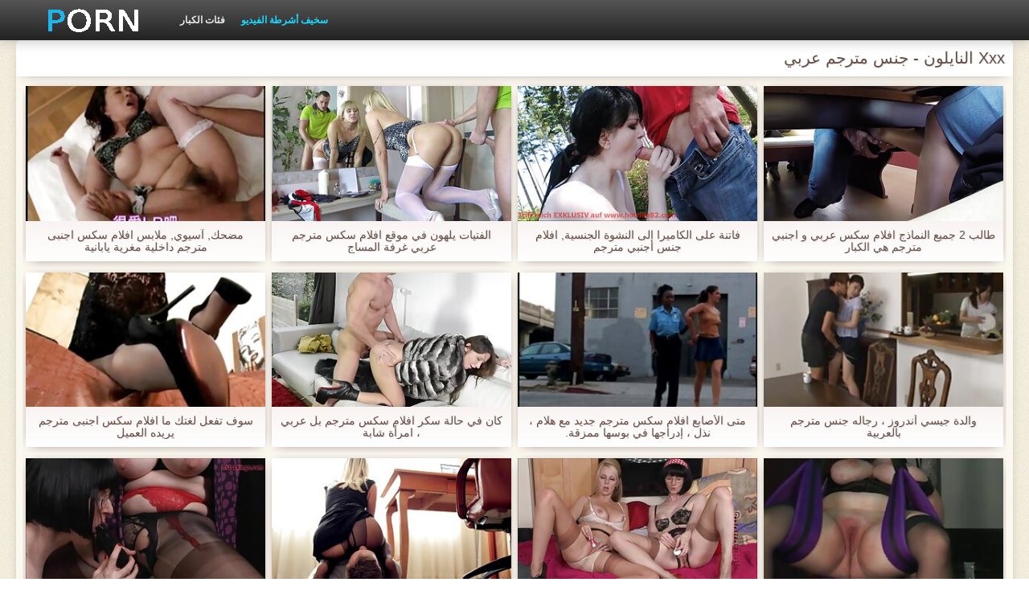

--- FILE ---
content_type: text/html; charset=UTF-8
request_url: https://ar.tbado.com/category/nylon
body_size: 7472
content:
<!DOCTYPE html>
<html lang="ar" dir="rtl">
<head>
    <meta http-equiv="Content-Type" content="text/html; charset=UTF-8">
    <meta http-equiv="Content-Language" content="ar">
    <base target="_blank">
    <meta name="viewport" content="width=device-width, initial-scale=1.0">
    <meta http-equiv="X-UA-Compatible" content="IE=edge">
    <title>Xxx النايلون  :::  الجنس الكبار الفيديو  </title>
    <meta name="description" content=" - فيلم مقاطع موقع ويب ">
    <link href="https://ar.tbado.com/img/style.min.css" rel="stylesheet">
	<link href="https://ar.tbado.com//category/nylon" rel="canonical"> 
</head>
<body>
<div class="head_wrapper">
	    <div class="bounty_wrapper">
	        <a title="جنس مترجم عربي " alt="جنس مترجم عربي " class="logo" href="https://ar.tbado.com/"></a>
            <ul class="head_links"><li><a href="https://ar.tbado.com/categoryall.html" title="فئات الكبار " class="top-menu__link">فئات الكبار </a></li>
<li class="active"><a href="https://ar.tbado.com/newporno.html" title="Новое" class="top-menu__link">سخيف أشرطة الفيديو </a></li></ul>	    </div>
	</div>

	<div class="bounty_wrapper">
	    <div class="bounty_content_main">
	        	        	
<h1>Xxx النايلون - جنس مترجم عربي </h1>
<h2></h2>


	<div id="thumbs" class="thumbs-holder" >
<div class="main_news_holder">
				<div class="main_news" data-action="video-click" >
					<p class="main_news_img">
						<a href="https://ar.tbado.com/link.php" title="مضحك, آسيوي, ملابس افلام سكس اجنبى مترجم داخلية مغرية يابانية" >
							<img src="https://ar.tbado.com/media/thumbs/5/v00945.jpg?1624841534" alt="مضحك, آسيوي, ملابس افلام سكس اجنبى مترجم داخلية مغرية يابانية" width="320" height="180">
							<span class="play"></span>
						</a>
					</p>
					<div class="main_news_info">
						<a class="link" title="مضحك, آسيوي, ملابس افلام سكس اجنبى مترجم داخلية مغرية يابانية" href="https://ar.tbado.com/link.php">مضحك, آسيوي, ملابس افلام سكس اجنبى مترجم داخلية مغرية يابانية</a>
											</div>
				</div>
			</div><div class="main_news_holder">
				<div class="main_news" data-action="video-click" >
					<p class="main_news_img">
						<a href="/video/7059/%D8%A7%D9%84%D9%81%D8%AA%D9%8A%D8%A7%D8%AA-%D9%8A%D9%84%D9%87%D9%88%D9%86-%D9%81%D9%8A-%D9%85%D9%88%D9%82%D8%B9-%D8%A7%D9%81%D9%84%D8%A7%D9%85-%D8%B3%D9%83%D8%B3-%D9%85%D8%AA%D8%B1%D8%AC%D9%85-%D8%B9%D8%B1%D8%A8%D9%8A-%D8%BA%D8%B1%D9%81%D8%A9-%D8%A7%D9%84%D9%85%D8%B3%D8%A7%D8%AC/" title="الفتيات يلهون في موقع افلام سكس مترجم عربي غرفة المساج" >
							<img src="https://ar.tbado.com/media/thumbs/9/v07059.jpg?1624775820" alt="الفتيات يلهون في موقع افلام سكس مترجم عربي غرفة المساج" width="320" height="180">
							<span class="play"></span>
						</a>
					</p>
					<div class="main_news_info">
						<a class="link" title="الفتيات يلهون في موقع افلام سكس مترجم عربي غرفة المساج" href="/video/7059/%D8%A7%D9%84%D9%81%D8%AA%D9%8A%D8%A7%D8%AA-%D9%8A%D9%84%D9%87%D9%88%D9%86-%D9%81%D9%8A-%D9%85%D9%88%D9%82%D8%B9-%D8%A7%D9%81%D9%84%D8%A7%D9%85-%D8%B3%D9%83%D8%B3-%D9%85%D8%AA%D8%B1%D8%AC%D9%85-%D8%B9%D8%B1%D8%A8%D9%8A-%D8%BA%D8%B1%D9%81%D8%A9-%D8%A7%D9%84%D9%85%D8%B3%D8%A7%D8%AC/">الفتيات يلهون في موقع افلام سكس مترجم عربي غرفة المساج</a>
											</div>
				</div>
			</div><div class="main_news_holder">
				<div class="main_news" data-action="video-click" >
					<p class="main_news_img">
						<a href="/video/9543/%D9%81%D8%A7%D8%AA%D9%86%D8%A9-%D8%B9%D9%84%D9%89-%D8%A7%D9%84%D9%83%D8%A7%D9%85%D9%8A%D8%B1%D8%A7-%D8%A5%D9%84%D9%89-%D8%A7%D9%84%D9%86%D8%B4%D9%88%D8%A9-%D8%A7%D9%84%D8%AC%D9%86%D8%B3%D9%8A%D8%A9-%D8%A7%D9%81%D9%84%D8%A7%D9%85-%D8%AC%D9%86%D8%B3-%D8%A7%D8%AC%D9%86%D8%A8%D9%8A-%D9%85%D8%AA%D8%B1%D8%AC%D9%85/" title="فاتنة على الكاميرا إلى النشوة الجنسية, افلام جنس اجنبي مترجم" >
							<img src="https://ar.tbado.com/media/thumbs/3/v09543.jpg?1628654720" alt="فاتنة على الكاميرا إلى النشوة الجنسية, افلام جنس اجنبي مترجم" width="320" height="180">
							<span class="play"></span>
						</a>
					</p>
					<div class="main_news_info">
						<a class="link" title="فاتنة على الكاميرا إلى النشوة الجنسية, افلام جنس اجنبي مترجم" href="/video/9543/%D9%81%D8%A7%D8%AA%D9%86%D8%A9-%D8%B9%D9%84%D9%89-%D8%A7%D9%84%D9%83%D8%A7%D9%85%D9%8A%D8%B1%D8%A7-%D8%A5%D9%84%D9%89-%D8%A7%D9%84%D9%86%D8%B4%D9%88%D8%A9-%D8%A7%D9%84%D8%AC%D9%86%D8%B3%D9%8A%D8%A9-%D8%A7%D9%81%D9%84%D8%A7%D9%85-%D8%AC%D9%86%D8%B3-%D8%A7%D8%AC%D9%86%D8%A8%D9%8A-%D9%85%D8%AA%D8%B1%D8%AC%D9%85/">فاتنة على الكاميرا إلى النشوة الجنسية, افلام جنس اجنبي مترجم</a>
											</div>
				</div>
			</div><div class="main_news_holder">
				<div class="main_news" data-action="video-click" >
					<p class="main_news_img">
						<a href="/video/1426/%D8%B7%D8%A7%D9%84%D8%A8-2-%D8%AC%D9%85%D9%8A%D8%B9-%D8%A7%D9%84%D9%86%D9%85%D8%A7%D8%B0%D8%AC-%D8%A7%D9%81%D9%84%D8%A7%D9%85-%D8%B3%D9%83%D8%B3-%D8%B9%D8%B1%D8%A8%D9%8A-%D9%88-%D8%A7%D8%AC%D9%86%D8%A8%D9%8A-%D9%85%D8%AA%D8%B1%D8%AC%D9%85-%D9%87%D9%8A-%D8%A7%D9%84%D9%83%D8%A8%D8%A7%D8%B1/" title="طالب 2 جميع النماذج افلام سكس عربي و اجنبي مترجم هي الكبار" >
							<img src="https://ar.tbado.com/media/thumbs/6/v01426.jpg?1624649772" alt="طالب 2 جميع النماذج افلام سكس عربي و اجنبي مترجم هي الكبار" width="320" height="180">
							<span class="play"></span>
						</a>
					</p>
					<div class="main_news_info">
						<a class="link" title="طالب 2 جميع النماذج افلام سكس عربي و اجنبي مترجم هي الكبار" href="/video/1426/%D8%B7%D8%A7%D9%84%D8%A8-2-%D8%AC%D9%85%D9%8A%D8%B9-%D8%A7%D9%84%D9%86%D9%85%D8%A7%D8%B0%D8%AC-%D8%A7%D9%81%D9%84%D8%A7%D9%85-%D8%B3%D9%83%D8%B3-%D8%B9%D8%B1%D8%A8%D9%8A-%D9%88-%D8%A7%D8%AC%D9%86%D8%A8%D9%8A-%D9%85%D8%AA%D8%B1%D8%AC%D9%85-%D9%87%D9%8A-%D8%A7%D9%84%D9%83%D8%A8%D8%A7%D8%B1/">طالب 2 جميع النماذج افلام سكس عربي و اجنبي مترجم هي الكبار</a>
											</div>
				</div>
			</div><div class="main_news_holder">
				<div class="main_news" data-action="video-click" >
					<p class="main_news_img">
						<a href="https://ar.tbado.com/link.php" title="سوف تفعل لغتك ما افلام سكس اجنبى مترجم يريده العميل" >
							<img src="https://ar.tbado.com/media/thumbs/7/v02947.jpg?1624758773" alt="سوف تفعل لغتك ما افلام سكس اجنبى مترجم يريده العميل" width="320" height="180">
							<span class="play"></span>
						</a>
					</p>
					<div class="main_news_info">
						<a class="link" title="سوف تفعل لغتك ما افلام سكس اجنبى مترجم يريده العميل" href="https://ar.tbado.com/link.php">سوف تفعل لغتك ما افلام سكس اجنبى مترجم يريده العميل</a>
											</div>
				</div>
			</div><div class="main_news_holder">
				<div class="main_news" data-action="video-click" >
					<p class="main_news_img">
						<a href="/video/2818/%D9%83%D8%A7%D9%86-%D9%81%D9%8A-%D8%AD%D8%A7%D9%84%D8%A9-%D8%B3%D9%83%D8%B1-%D8%A7%D9%81%D9%84%D8%A7%D9%85-%D8%B3%D9%83%D8%B3-%D9%85%D8%AA%D8%B1%D8%AC%D9%85-%D8%A8%D9%84-%D8%B9%D8%B1%D8%A8%D9%8A-%D8%A7%D9%85%D8%B1%D8%A3%D8%A9-%D8%B4%D8%A7%D8%A8%D8%A9/" title="كان في حالة سكر افلام سكس مترجم بل عربي ، امرأة شابة" >
							<img src="https://ar.tbado.com/media/thumbs/8/v02818.jpg?1624631915" alt="كان في حالة سكر افلام سكس مترجم بل عربي ، امرأة شابة" width="320" height="180">
							<span class="play"></span>
						</a>
					</p>
					<div class="main_news_info">
						<a class="link" title="كان في حالة سكر افلام سكس مترجم بل عربي ، امرأة شابة" href="/video/2818/%D9%83%D8%A7%D9%86-%D9%81%D9%8A-%D8%AD%D8%A7%D9%84%D8%A9-%D8%B3%D9%83%D8%B1-%D8%A7%D9%81%D9%84%D8%A7%D9%85-%D8%B3%D9%83%D8%B3-%D9%85%D8%AA%D8%B1%D8%AC%D9%85-%D8%A8%D9%84-%D8%B9%D8%B1%D8%A8%D9%8A-%D8%A7%D9%85%D8%B1%D8%A3%D8%A9-%D8%B4%D8%A7%D8%A8%D8%A9/">كان في حالة سكر افلام سكس مترجم بل عربي ، امرأة شابة</a>
											</div>
				</div>
			</div><div class="main_news_holder">
				<div class="main_news" data-action="video-click" >
					<p class="main_news_img">
						<a href="/video/1397/%D9%85%D8%AA%D9%89-%D8%A7%D9%84%D8%A3%D8%B5%D8%A7%D8%A8%D8%B9-%D8%A7%D9%81%D9%84%D8%A7%D9%85-%D8%B3%D9%83%D8%B3-%D9%85%D8%AA%D8%B1%D8%AC%D9%85-%D8%AC%D8%AF%D9%8A%D8%AF-%D9%85%D8%B9-%D9%87%D9%84%D8%A7%D9%85-%D9%86%D8%B0%D9%84-%D8%A5%D8%AF%D8%B1%D8%A7%D8%AC%D9%87%D8%A7-%D9%81%D9%8A-%D8%A8%D9%88%D8%B3%D9%87%D8%A7-%D9%85%D9%85%D8%B2%D9%82%D8%A9-/" title="متى الأصابع افلام سكس مترجم جديد مع هلام ، نذل ، إدراجها في بوسها ممزقة." >
							<img src="https://ar.tbado.com/media/thumbs/7/v01397.jpg?1626827512" alt="متى الأصابع افلام سكس مترجم جديد مع هلام ، نذل ، إدراجها في بوسها ممزقة." width="320" height="180">
							<span class="play"></span>
						</a>
					</p>
					<div class="main_news_info">
						<a class="link" title="متى الأصابع افلام سكس مترجم جديد مع هلام ، نذل ، إدراجها في بوسها ممزقة." href="/video/1397/%D9%85%D8%AA%D9%89-%D8%A7%D9%84%D8%A3%D8%B5%D8%A7%D8%A8%D8%B9-%D8%A7%D9%81%D9%84%D8%A7%D9%85-%D8%B3%D9%83%D8%B3-%D9%85%D8%AA%D8%B1%D8%AC%D9%85-%D8%AC%D8%AF%D9%8A%D8%AF-%D9%85%D8%B9-%D9%87%D9%84%D8%A7%D9%85-%D9%86%D8%B0%D9%84-%D8%A5%D8%AF%D8%B1%D8%A7%D8%AC%D9%87%D8%A7-%D9%81%D9%8A-%D8%A8%D9%88%D8%B3%D9%87%D8%A7-%D9%85%D9%85%D8%B2%D9%82%D8%A9-/">متى الأصابع افلام سكس مترجم جديد مع هلام ، نذل ، إدراجها في بوسها ممزقة.</a>
											</div>
				</div>
			</div><div class="main_news_holder">
				<div class="main_news" data-action="video-click" >
					<p class="main_news_img">
						<a href="/video/1977/%D9%88%D8%A7%D9%84%D8%AF%D8%A9-%D8%AC%D9%8A%D8%B3%D9%8A-%D8%A3%D9%86%D8%AF%D8%B1%D9%88%D8%B2-%D8%B1%D8%AC%D8%A7%D9%84%D9%87-%D8%AC%D9%86%D8%B3-%D9%85%D8%AA%D8%B1%D8%AC%D9%85-%D8%A8%D8%A7%D9%84%D8%B9%D8%B1%D8%A8%D9%8A%D8%A9/" title="والدة جيسي أندروز ، رجاله جنس مترجم بالعربية" >
							<img src="https://ar.tbado.com/media/thumbs/7/v01977.jpg?1625359036" alt="والدة جيسي أندروز ، رجاله جنس مترجم بالعربية" width="320" height="180">
							<span class="play"></span>
						</a>
					</p>
					<div class="main_news_info">
						<a class="link" title="والدة جيسي أندروز ، رجاله جنس مترجم بالعربية" href="/video/1977/%D9%88%D8%A7%D9%84%D8%AF%D8%A9-%D8%AC%D9%8A%D8%B3%D9%8A-%D8%A3%D9%86%D8%AF%D8%B1%D9%88%D8%B2-%D8%B1%D8%AC%D8%A7%D9%84%D9%87-%D8%AC%D9%86%D8%B3-%D9%85%D8%AA%D8%B1%D8%AC%D9%85-%D8%A8%D8%A7%D9%84%D8%B9%D8%B1%D8%A8%D9%8A%D8%A9/">والدة جيسي أندروز ، رجاله جنس مترجم بالعربية</a>
											</div>
				</div>
			</div><div class="main_news_holder">
				<div class="main_news" data-action="video-click" >
					<p class="main_news_img">
						<a href="https://ar.tbado.com/link.php" title="الهندي عاهرة السياح على افلام جنس مترجمة عربى الثدي" >
							<img src="https://ar.tbado.com/media/thumbs/9/v00969.jpg?1629076968" alt="الهندي عاهرة السياح على افلام جنس مترجمة عربى الثدي" width="320" height="180">
							<span class="play"></span>
						</a>
					</p>
					<div class="main_news_info">
						<a class="link" title="الهندي عاهرة السياح على افلام جنس مترجمة عربى الثدي" href="https://ar.tbado.com/link.php">الهندي عاهرة السياح على افلام جنس مترجمة عربى الثدي</a>
											</div>
				</div>
			</div><div class="main_news_holder">
				<div class="main_news" data-action="video-click" >
					<p class="main_news_img">
						<a href="/video/1146/%D8%A7%D9%84%D8%A3%D9%88%D9%84%D8%A7%D8%AF-%D9%8A%D8%B0%D9%87%D8%A8%D9%88%D9%86-%D9%85%D9%86-%D8%A7%D9%81%D9%84%D8%A7%D9%85-%D8%B3%D9%83%D8%B3-%D8%B9%D8%B1%D8%A8%D9%8A-%D9%88-%D8%A7%D8%AC%D9%86%D8%A8%D9%8A-%D9%85%D8%AA%D8%B1%D8%AC%D9%85-%D8%AE%D9%84%D8%A7%D9%84-%D8%A7%D9%84%D9%85%D8%AA%D8%AC%D8%B1-%D9%88%D8%B1%D8%A3%D9%88%D8%A7-%D9%81%D8%AA%D8%A7%D8%A9-%D8%A3%D9%82%D9%84%D8%B9-%D8%AB%D9%85-%D9%87%D9%8A-/" title="الأولاد يذهبون من افلام سكس عربي و اجنبي مترجم خلال المتجر ورأوا فتاة ، أقلع ثم هي." >
							<img src="https://ar.tbado.com/media/thumbs/6/v01146.jpg?1624730795" alt="الأولاد يذهبون من افلام سكس عربي و اجنبي مترجم خلال المتجر ورأوا فتاة ، أقلع ثم هي." width="320" height="180">
							<span class="play"></span>
						</a>
					</p>
					<div class="main_news_info">
						<a class="link" title="الأولاد يذهبون من افلام سكس عربي و اجنبي مترجم خلال المتجر ورأوا فتاة ، أقلع ثم هي." href="/video/1146/%D8%A7%D9%84%D8%A3%D9%88%D9%84%D8%A7%D8%AF-%D9%8A%D8%B0%D9%87%D8%A8%D9%88%D9%86-%D9%85%D9%86-%D8%A7%D9%81%D9%84%D8%A7%D9%85-%D8%B3%D9%83%D8%B3-%D8%B9%D8%B1%D8%A8%D9%8A-%D9%88-%D8%A7%D8%AC%D9%86%D8%A8%D9%8A-%D9%85%D8%AA%D8%B1%D8%AC%D9%85-%D8%AE%D9%84%D8%A7%D9%84-%D8%A7%D9%84%D9%85%D8%AA%D8%AC%D8%B1-%D9%88%D8%B1%D8%A3%D9%88%D8%A7-%D9%81%D8%AA%D8%A7%D8%A9-%D8%A3%D9%82%D9%84%D8%B9-%D8%AB%D9%85-%D9%87%D9%8A-/">الأولاد يذهبون من افلام سكس عربي و اجنبي مترجم خلال المتجر ورأوا فتاة ، أقلع ثم هي.</a>
											</div>
				</div>
			</div><div class="main_news_holder">
				<div class="main_news" data-action="video-click" >
					<p class="main_news_img">
						<a href="/video/7903/%D8%A7%D9%84%D8%B3%D8%A7%D9%82%D9%8A%D9%86-%D9%85%D8%B9-%D8%A7%D9%84%D8%B3%D8%A7%D9%82%D9%8A%D9%86-%D9%84%D8%B7%D9%8A%D9%81%D8%A9-%D9%84%D9%84%D8%B9%D9%85%D9%8A%D9%84-%D8%AC%D9%86%D8%B3-%D8%A7%D8%AC%D9%86%D8%A8%D9%8A-%D9%88%D8%B9%D8%B1%D8%A8%D9%8A/" title="الساقين مع الساقين لطيفة للعميل جنس اجنبي وعربي" >
							<img src="https://ar.tbado.com/media/thumbs/3/v07903.jpg?1628560338" alt="الساقين مع الساقين لطيفة للعميل جنس اجنبي وعربي" width="320" height="180">
							<span class="play"></span>
						</a>
					</p>
					<div class="main_news_info">
						<a class="link" title="الساقين مع الساقين لطيفة للعميل جنس اجنبي وعربي" href="/video/7903/%D8%A7%D9%84%D8%B3%D8%A7%D9%82%D9%8A%D9%86-%D9%85%D8%B9-%D8%A7%D9%84%D8%B3%D8%A7%D9%82%D9%8A%D9%86-%D9%84%D8%B7%D9%8A%D9%81%D8%A9-%D9%84%D9%84%D8%B9%D9%85%D9%8A%D9%84-%D8%AC%D9%86%D8%B3-%D8%A7%D8%AC%D9%86%D8%A8%D9%8A-%D9%88%D8%B9%D8%B1%D8%A8%D9%8A/">الساقين مع الساقين لطيفة للعميل جنس اجنبي وعربي</a>
											</div>
				</div>
			</div><div class="main_news_holder">
				<div class="main_news" data-action="video-click" >
					<p class="main_news_img">
						<a href="https://ar.tbado.com/link.php" title="أريد أن ألعب قليلا مطيع ، لأن أحدث افلام سكس مترجم هناك زجاجة في المنزل ، مع الفتيات" >
							<img src="https://ar.tbado.com/media/thumbs/1/v04841.jpg?1627695709" alt="أريد أن ألعب قليلا مطيع ، لأن أحدث افلام سكس مترجم هناك زجاجة في المنزل ، مع الفتيات" width="320" height="180">
							<span class="play"></span>
						</a>
					</p>
					<div class="main_news_info">
						<a class="link" title="أريد أن ألعب قليلا مطيع ، لأن أحدث افلام سكس مترجم هناك زجاجة في المنزل ، مع الفتيات" href="https://ar.tbado.com/link.php">أريد أن ألعب قليلا مطيع ، لأن أحدث افلام سكس مترجم هناك زجاجة في المنزل ، مع الفتيات</a>
											</div>
				</div>
			</div><div class="main_news_holder">
				<div class="main_news" data-action="video-click" >
					<p class="main_news_img">
						<a href="/video/9665/%D8%A7%D9%84%D8%A3%D9%88%D9%84%D8%A7%D8%AF-%D8%B5%D8%AF%D9%8A%D9%82%D8%A9-%D8%A3%D8%AC%D9%85%D9%84-%D8%A7%D9%81%D9%84%D8%A7%D9%85-%D8%B3%D9%83%D8%B3-%D9%85%D8%AA%D8%B1%D8%AC%D9%85-%D9%81%D9%8A-%D8%A7%D9%84%D9%85%D8%B1%D8%A2%D8%A8/" title="الأولاد صديقة أجمل افلام سكس مترجم في المرآب" >
							<img src="https://ar.tbado.com/media/thumbs/5/v09665.jpg?1625188060" alt="الأولاد صديقة أجمل افلام سكس مترجم في المرآب" width="320" height="180">
							<span class="play"></span>
						</a>
					</p>
					<div class="main_news_info">
						<a class="link" title="الأولاد صديقة أجمل افلام سكس مترجم في المرآب" href="/video/9665/%D8%A7%D9%84%D8%A3%D9%88%D9%84%D8%A7%D8%AF-%D8%B5%D8%AF%D9%8A%D9%82%D8%A9-%D8%A3%D8%AC%D9%85%D9%84-%D8%A7%D9%81%D9%84%D8%A7%D9%85-%D8%B3%D9%83%D8%B3-%D9%85%D8%AA%D8%B1%D8%AC%D9%85-%D9%81%D9%8A-%D8%A7%D9%84%D9%85%D8%B1%D8%A2%D8%A8/">الأولاد صديقة أجمل افلام سكس مترجم في المرآب</a>
											</div>
				</div>
			</div><div class="main_news_holder">
				<div class="main_news" data-action="video-click" >
					<p class="main_news_img">
						<a href="https://ar.tbado.com/link.php" title="صدمت أمي من الحزب افلام سكس مترجم للعربية ، ابنها والأصدقاء" >
							<img src="https://ar.tbado.com/media/thumbs/6/v01186.jpg?1624543659" alt="صدمت أمي من الحزب افلام سكس مترجم للعربية ، ابنها والأصدقاء" width="320" height="180">
							<span class="play"></span>
						</a>
					</p>
					<div class="main_news_info">
						<a class="link" title="صدمت أمي من الحزب افلام سكس مترجم للعربية ، ابنها والأصدقاء" href="https://ar.tbado.com/link.php">صدمت أمي من الحزب افلام سكس مترجم للعربية ، ابنها والأصدقاء</a>
											</div>
				</div>
			</div><div class="main_news_holder">
				<div class="main_news" data-action="video-click" >
					<p class="main_news_img">
						<a href="/video/7732/%D8%B1%D9%86%D8%A7%D8%AA-%D9%88-%D8%B9%D9%84%D9%8A%D9%84-%D8%A7%D9%81%D9%84%D8%A7%D9%85-%D8%B3%D9%83%D8%B3-%D9%85%D8%AA%D8%B1%D8%AC%D9%85-%D8%B9%D8%B1%D8%A8%D9%8A-%D8%B7%D9%88%D9%8A%D9%84-%D8%A7%D9%84%D8%A7%D9%86%D8%B6%D9%85%D8%A7%D9%85/" title="رنات و عليل افلام سكس مترجم عربي طويل الانضمام" >
							<img src="https://ar.tbado.com/media/thumbs/2/v07732.jpg?1625706477" alt="رنات و عليل افلام سكس مترجم عربي طويل الانضمام" width="320" height="180">
							<span class="play"></span>
						</a>
					</p>
					<div class="main_news_info">
						<a class="link" title="رنات و عليل افلام سكس مترجم عربي طويل الانضمام" href="/video/7732/%D8%B1%D9%86%D8%A7%D8%AA-%D9%88-%D8%B9%D9%84%D9%8A%D9%84-%D8%A7%D9%81%D9%84%D8%A7%D9%85-%D8%B3%D9%83%D8%B3-%D9%85%D8%AA%D8%B1%D8%AC%D9%85-%D8%B9%D8%B1%D8%A8%D9%8A-%D8%B7%D9%88%D9%8A%D9%84-%D8%A7%D9%84%D8%A7%D9%86%D8%B6%D9%85%D8%A7%D9%85/">رنات و عليل افلام سكس مترجم عربي طويل الانضمام</a>
											</div>
				</div>
			</div><div class="main_news_holder">
				<div class="main_news" data-action="video-click" >
					<p class="main_news_img">
						<a href="https://ar.tbado.com/link.php" title="الروس المتعة جنس عربي مترجم" >
							<img src="https://ar.tbado.com/media/thumbs/9/v06899.jpg?1625357344" alt="الروس المتعة جنس عربي مترجم" width="320" height="180">
							<span class="play"></span>
						</a>
					</p>
					<div class="main_news_info">
						<a class="link" title="الروس المتعة جنس عربي مترجم" href="https://ar.tbado.com/link.php">الروس المتعة جنس عربي مترجم</a>
											</div>
				</div>
			</div><div class="main_news_holder">
				<div class="main_news" data-action="video-click" >
					<p class="main_news_img">
						<a href="https://ar.tbado.com/link.php" title="رجل افلام سكس محارم اجنبي مترجم فرايز فتاة الشرج" >
							<img src="https://ar.tbado.com/media/thumbs/1/v02931.jpg?1624532703" alt="رجل افلام سكس محارم اجنبي مترجم فرايز فتاة الشرج" width="320" height="180">
							<span class="play"></span>
						</a>
					</p>
					<div class="main_news_info">
						<a class="link" title="رجل افلام سكس محارم اجنبي مترجم فرايز فتاة الشرج" href="https://ar.tbado.com/link.php">رجل افلام سكس محارم اجنبي مترجم فرايز فتاة الشرج</a>
											</div>
				</div>
			</div><div class="main_news_holder">
				<div class="main_news" data-action="video-click" >
					<p class="main_news_img">
						<a href="https://ar.tbado.com/link.php" title="عشاق سيجعل الفتاة على القفز على مثل الديك افلام سكس مثيرة مترجم الحقيقي قد" >
							<img src="https://ar.tbado.com/media/thumbs/0/v00320.jpg?1627695651" alt="عشاق سيجعل الفتاة على القفز على مثل الديك افلام سكس مثيرة مترجم الحقيقي قد" width="320" height="180">
							<span class="play"></span>
						</a>
					</p>
					<div class="main_news_info">
						<a class="link" title="عشاق سيجعل الفتاة على القفز على مثل الديك افلام سكس مثيرة مترجم الحقيقي قد" href="https://ar.tbado.com/link.php">عشاق سيجعل الفتاة على القفز على مثل الديك افلام سكس مثيرة مترجم الحقيقي قد</a>
											</div>
				</div>
			</div><div class="main_news_holder">
				<div class="main_news" data-action="video-click" >
					<p class="main_news_img">
						<a href="https://ar.tbado.com/link.php" title="يرش الطفل الساحر جدا في المياه العذبة ، ويشمس تحت تيار البهجة ، افلام جنس مترجم والاسترخاء في الجسم النحيف الفاخر." >
							<img src="https://ar.tbado.com/media/thumbs/5/v04425.jpg?1624609252" alt="يرش الطفل الساحر جدا في المياه العذبة ، ويشمس تحت تيار البهجة ، افلام جنس مترجم والاسترخاء في الجسم النحيف الفاخر." width="320" height="180">
							<span class="play"></span>
						</a>
					</p>
					<div class="main_news_info">
						<a class="link" title="يرش الطفل الساحر جدا في المياه العذبة ، ويشمس تحت تيار البهجة ، افلام جنس مترجم والاسترخاء في الجسم النحيف الفاخر." href="https://ar.tbado.com/link.php">يرش الطفل الساحر جدا في المياه العذبة ، ويشمس تحت تيار البهجة ، افلام جنس مترجم والاسترخاء في الجسم النحيف الفاخر.</a>
											</div>
				</div>
			</div><div class="main_news_holder">
				<div class="main_news" data-action="video-click" >
					<p class="main_news_img">
						<a href="https://ar.tbado.com/link.php" title="أطلب من الحصان أن يسمح لي في افلام سكس مترجم بل عربي مؤخرتك حتى تتمكن من رؤية ما الثقوب لدي" >
							<img src="https://ar.tbado.com/media/thumbs/3/v02963.jpg?1624803651" alt="أطلب من الحصان أن يسمح لي في افلام سكس مترجم بل عربي مؤخرتك حتى تتمكن من رؤية ما الثقوب لدي" width="320" height="180">
							<span class="play"></span>
						</a>
					</p>
					<div class="main_news_info">
						<a class="link" title="أطلب من الحصان أن يسمح لي في افلام سكس مترجم بل عربي مؤخرتك حتى تتمكن من رؤية ما الثقوب لدي" href="https://ar.tbado.com/link.php">أطلب من الحصان أن يسمح لي في افلام سكس مترجم بل عربي مؤخرتك حتى تتمكن من رؤية ما الثقوب لدي</a>
											</div>
				</div>
			</div><div class="main_news_holder">
				<div class="main_news" data-action="video-click" >
					<p class="main_news_img">
						<a href="/video/1497/%D8%A3%D8%AE%D8%B0-%D8%A7%D9%84%D9%88%D8%AD%D8%B4-%D9%81%D9%8A-%D9%88%D9%82%D8%AA-%D9%85%D8%AA%D8%A3%D8%AE%D8%B1-%D9%85%D9%86-%D8%A7%D9%84%D9%84%D9%8A%D9%84-%D9%81%D9%8A-%D8%A7%D9%84%D9%85%D9%83%D8%AA%D8%A8-%D8%AC%D9%86%D8%B3-%D8%B9%D8%B1%D8%A8%D9%89-%D9%85%D8%AA%D8%B1%D8%AC%D9%85/" title="أخذ الوحش في وقت متأخر من الليل في المكتب جنس عربى مترجم" >
							<img src="https://ar.tbado.com/media/thumbs/7/v01497.jpg?1624758759" alt="أخذ الوحش في وقت متأخر من الليل في المكتب جنس عربى مترجم" width="320" height="180">
							<span class="play"></span>
						</a>
					</p>
					<div class="main_news_info">
						<a class="link" title="أخذ الوحش في وقت متأخر من الليل في المكتب جنس عربى مترجم" href="/video/1497/%D8%A3%D8%AE%D8%B0-%D8%A7%D9%84%D9%88%D8%AD%D8%B4-%D9%81%D9%8A-%D9%88%D9%82%D8%AA-%D9%85%D8%AA%D8%A3%D8%AE%D8%B1-%D9%85%D9%86-%D8%A7%D9%84%D9%84%D9%8A%D9%84-%D9%81%D9%8A-%D8%A7%D9%84%D9%85%D9%83%D8%AA%D8%A8-%D8%AC%D9%86%D8%B3-%D8%B9%D8%B1%D8%A8%D9%89-%D9%85%D8%AA%D8%B1%D8%AC%D9%85/">أخذ الوحش في وقت متأخر من الليل في المكتب جنس عربى مترجم</a>
											</div>
				</div>
			</div><div class="main_news_holder">
				<div class="main_news" data-action="video-click" >
					<p class="main_news_img">
						<a href="/video/2856/%D8%A7%D8%AB%D9%86%D9%8A%D9%86-%D9%85%D9%86-%D8%A7%D9%84%D8%B3%D9%85%D8%B1%D8%A7%D9%88%D8%A7%D8%AA-%D8%A7%D9%81%D9%84%D8%A7%D9%85-%D8%AC%D9%86%D8%B3-%D8%A7%D8%AC%D9%86%D8%A8%D9%8A-%D9%85%D8%AA%D8%B1%D8%AC%D9%85-%D8%AA%D9%82%D8%B1%D8%B1-%D9%84%D9%84%D8%B9%D8%A8-/" title="اثنين من السمراوات افلام جنس اجنبي مترجم تقرر للعب," >
							<img src="https://ar.tbado.com/media/thumbs/6/v02856.jpg?1624633648" alt="اثنين من السمراوات افلام جنس اجنبي مترجم تقرر للعب," width="320" height="180">
							<span class="play"></span>
						</a>
					</p>
					<div class="main_news_info">
						<a class="link" title="اثنين من السمراوات افلام جنس اجنبي مترجم تقرر للعب," href="/video/2856/%D8%A7%D8%AB%D9%86%D9%8A%D9%86-%D9%85%D9%86-%D8%A7%D9%84%D8%B3%D9%85%D8%B1%D8%A7%D9%88%D8%A7%D8%AA-%D8%A7%D9%81%D9%84%D8%A7%D9%85-%D8%AC%D9%86%D8%B3-%D8%A7%D8%AC%D9%86%D8%A8%D9%8A-%D9%85%D8%AA%D8%B1%D8%AC%D9%85-%D8%AA%D9%82%D8%B1%D8%B1-%D9%84%D9%84%D8%B9%D8%A8-/">اثنين من السمراوات افلام جنس اجنبي مترجم تقرر للعب,</a>
											</div>
				</div>
			</div><div class="main_news_holder">
				<div class="main_news" data-action="video-click" >
					<p class="main_news_img">
						<a href="/video/638/%D9%84%D8%B7%D9%8A%D9%81-%D8%A7%D8%AB%D9%86%D9%8A%D9%86-%D8%B9%D8%A7%D8%B7%D9%81%D9%8A-%D9%82%D8%B1%D8%B1-%D8%A3%D9%86-%D9%8A%D9%85%D8%A7%D8%B1%D8%B3-%D8%A7%D9%84%D8%AC%D9%86%D8%B3-%D8%A8%D8%AF%D9%84%D8%A7-%D9%85%D9%86-%D9%85%D9%88%D8%A7%D9%82%D8%B9-%D8%A7%D9%81%D9%84%D8%A7%D9%85-%D8%B3%D9%83%D8%B3-%D9%85%D8%AA%D8%B1%D8%AC%D9%85-%D8%B9%D8%B1%D8%A8%D9%8A-%D8%A7%D9%84%D8%B7%D8%A8%D9%82%D8%A7%D8%AA/" title="لطيف اثنين عاطفي قرر أن يمارس الجنس بدلا من مواقع افلام سكس مترجم عربي الطبقات" >
							<img src="https://ar.tbado.com/media/thumbs/8/v00638.jpg?1625707977" alt="لطيف اثنين عاطفي قرر أن يمارس الجنس بدلا من مواقع افلام سكس مترجم عربي الطبقات" width="320" height="180">
							<span class="play"></span>
						</a>
					</p>
					<div class="main_news_info">
						<a class="link" title="لطيف اثنين عاطفي قرر أن يمارس الجنس بدلا من مواقع افلام سكس مترجم عربي الطبقات" href="/video/638/%D9%84%D8%B7%D9%8A%D9%81-%D8%A7%D8%AB%D9%86%D9%8A%D9%86-%D8%B9%D8%A7%D8%B7%D9%81%D9%8A-%D9%82%D8%B1%D8%B1-%D8%A3%D9%86-%D9%8A%D9%85%D8%A7%D8%B1%D8%B3-%D8%A7%D9%84%D8%AC%D9%86%D8%B3-%D8%A8%D8%AF%D9%84%D8%A7-%D9%85%D9%86-%D9%85%D9%88%D8%A7%D9%82%D8%B9-%D8%A7%D9%81%D9%84%D8%A7%D9%85-%D8%B3%D9%83%D8%B3-%D9%85%D8%AA%D8%B1%D8%AC%D9%85-%D8%B9%D8%B1%D8%A8%D9%8A-%D8%A7%D9%84%D8%B7%D8%A8%D9%82%D8%A7%D8%AA/">لطيف اثنين عاطفي قرر أن يمارس الجنس بدلا من مواقع افلام سكس مترجم عربي الطبقات</a>
											</div>
				</div>
			</div><div class="main_news_holder">
				<div class="main_news" data-action="video-click" >
					<p class="main_news_img">
						<a href="/video/694/%D9%84%D8%B7%D9%8A%D9%81-%D9%81%D9%8A-%D8%B3%D9%86-%D8%A7%D9%84%D9%85%D8%B1%D8%A7%D9%87%D9%82%D8%A9-alessadra-%D9%81%D9%8A-%D8%A7%D9%84%D9%87%D9%88%D8%A7%D8%A1-%D9%81%D9%8A%D9%84%D9%85-%D8%AC%D9%86%D8%B3-%D9%85%D8%AA%D8%B1%D8%AC%D9%85-%D8%B9%D8%B1%D8%A8%D9%8A-%D8%A7%D9%84%D8%B7%D9%84%D9%82/" title="لطيف في سن المراهقة alessadra في الهواء فيلم جنس مترجم عربي الطلق" >
							<img src="https://ar.tbado.com/media/thumbs/4/v00694.jpg?1628654696" alt="لطيف في سن المراهقة alessadra في الهواء فيلم جنس مترجم عربي الطلق" width="320" height="180">
							<span class="play"></span>
						</a>
					</p>
					<div class="main_news_info">
						<a class="link" title="لطيف في سن المراهقة alessadra في الهواء فيلم جنس مترجم عربي الطلق" href="/video/694/%D9%84%D8%B7%D9%8A%D9%81-%D9%81%D9%8A-%D8%B3%D9%86-%D8%A7%D9%84%D9%85%D8%B1%D8%A7%D9%87%D9%82%D8%A9-alessadra-%D9%81%D9%8A-%D8%A7%D9%84%D9%87%D9%88%D8%A7%D8%A1-%D9%81%D9%8A%D9%84%D9%85-%D8%AC%D9%86%D8%B3-%D9%85%D8%AA%D8%B1%D8%AC%D9%85-%D8%B9%D8%B1%D8%A8%D9%8A-%D8%A7%D9%84%D8%B7%D9%84%D9%82/">لطيف في سن المراهقة alessadra في الهواء فيلم جنس مترجم عربي الطلق</a>
											</div>
				</div>
			</div>   
	
       
		<nav class="pagination-container">
				<li class="pagination__item pagination__item delta1">		</li>				</nav>
	</div>

<div class="thumbs-holder">
	<h2>جنس مترجم عربي سخيف الفئة :</h2>
<div class="navigation_main">	
<a href="https://ar.tbado.com/category/amateur/" title="الهواة فاتنة" data-action="category-click" >الهواة فاتنة</a>	<a href="https://ar.tbado.com/category/hd/" title="Hd" data-action="category-click" >Hd</a>	<a href="https://ar.tbado.com/category/teens/" title="لطيف صغير عارية" data-action="category-click" >لطيف صغير عارية</a>	<a href="https://ar.tbado.com/category/asian/" title="مثير الآسيوية" data-action="category-click" >مثير الآسيوية</a>	<a href="https://ar.tbado.com/category/matures/" title="أمي" data-action="category-click" >أمي</a>	<a href="https://ar.tbado.com/category/milf/" title="مثير جبهة مورو" data-action="category-click" >مثير جبهة مورو</a>	<a href="https://ar.tbado.com/category/blowjobs/" title="مثير شقراء" data-action="category-click" >مثير شقراء</a>	<a href="https://ar.tbado.com/category/hardcore/" title="المتشددين الفيديو" data-action="category-click" >المتشددين الفيديو</a>	<a href="https://ar.tbado.com/category/big_boobs/" title="كبير الثدي" data-action="category-click" >كبير الثدي</a>	<a href="https://ar.tbado.com/category/cumshots/" title="شاعر المليون الجنس" data-action="category-click" >شاعر المليون الجنس</a>	<a href="https://ar.tbado.com/category/japanese/" title="اليابانية" data-action="category-click" >اليابانية</a>	<a href="https://ar.tbado.com/category/anal/" title="الجنس الشرجي" data-action="category-click" >الجنس الشرجي</a>	<a href="https://ar.tbado.com/category/masturbation/" title="مثير الاستمناء" data-action="category-click" >مثير الاستمناء</a>	<a href="https://ar.tbado.com/category/pussy/" title="كس" data-action="category-click" >كس</a>	<a href="https://ar.tbado.com/category/old+young/" title="الشباب القديمة الإباحية" data-action="category-click" >الشباب القديمة الإباحية</a>	<a href="https://ar.tbado.com/category/voyeur/" title="المتلصص الجنس" data-action="category-click" >المتلصص الجنس</a>	<a href="https://ar.tbado.com/category/grannies/" title="جرامي" data-action="category-click" >جرامي</a>	<a href="https://ar.tbado.com/category/babes/" title="فاتنة الساخنة" data-action="category-click" >فاتنة الساخنة</a>	<a href="https://ar.tbado.com/category/wife/" title="زوجة" data-action="category-click" >زوجة</a>	<a href="https://ar.tbado.com/category/bbw/" title="Bbw xxx" data-action="category-click" >Bbw xxx</a>	<a href="https://ar.tbado.com/category/interracial/" title="مثير عرقي" data-action="category-click" >مثير عرقي</a>	<a href="https://ar.tbado.com/category/public_nudity/" title="فلاش" data-action="category-click" >فلاش</a>	<a href="https://ar.tbado.com/category/lesbians/" title="مثلية الجنس" data-action="category-click" >مثلية الجنس</a>	<a href="https://ar.tbado.com/category/blondes/" title="مثير الشقراوات" data-action="category-click" >مثير الشقراوات</a>	<a href="https://ar.tbado.com/category/hidden_cams/" title="كاميرات خفية الإباحية" data-action="category-click" >كاميرات خفية الإباحية</a>	<a href="https://ar.tbado.com/category/brunettes/" title="مثير السمراوات" data-action="category-click" >مثير السمراوات</a>	<a href="https://ar.tbado.com/category/german/" title="مثير الألمانية" data-action="category-click" >مثير الألمانية</a>	<a href="https://ar.tbado.com/category/femdom/" title="فيمدوم" data-action="category-click" >فيمدوم</a>	<a href="https://ar.tbado.com/category/handjobs/" title="مثير الإستمناء" data-action="category-click" >مثير الإستمناء</a>	<a href="https://ar.tbado.com/category/sex_toys/" title="الجنس لعب الأفلام" data-action="category-click" >الجنس لعب الأفلام</a>	<a href="https://ar.tbado.com/category/bdsm/" title="المدقع bdsm" data-action="category-click" >المدقع bdsm</a>	<a href="https://ar.tbado.com/category/facials/" title="مثير الوجه" data-action="category-click" >مثير الوجه</a>	<a href="https://ar.tbado.com/category/hairy/" title="شعر" data-action="category-click" >شعر</a>	<a href="https://ar.tbado.com/category/creampie/" title="مثير creampie" data-action="category-click" >مثير creampie</a>	<a href="https://ar.tbado.com/category/tits/" title="الثدي" data-action="category-click" >الثدي</a>	<a href="https://ar.tbado.com/category/flashing/" title="مثير وامض" data-action="category-click" >مثير وامض</a>	<a href="https://ar.tbado.com/category/pov/" title="مثير بوف" data-action="category-click" >مثير بوف</a>	<a href="https://ar.tbado.com/category/cuckold/" title="مثير الديوث" data-action="category-click" >مثير الديوث</a>	<a href="https://ar.tbado.com/category/stockings/" title="صور جوارب طويلة" data-action="category-click" >صور جوارب طويلة</a>	<a href="https://ar.tbado.com/category/threesomes/" title="مثير المجموعات ثلاثية" data-action="category-click" >مثير المجموعات ثلاثية</a>	<a href="https://ar.tbado.com/category/group_sex/" title="مجموعة الجنس" data-action="category-click" >مجموعة الجنس</a>	<a href="https://ar.tbado.com/category/webcams/" title="مثير كاميرات" data-action="category-click" >مثير كاميرات</a>	<a href="https://ar.tbado.com/category/black+ebony/" title="أسود + خشب الأبنوس" data-action="category-click" >أسود + خشب الأبنوس</a>	<a href="https://ar.tbado.com/category/pornstars/" title="المشاهير" data-action="category-click" >المشاهير</a>	<a href="https://ar.tbado.com/category/celebrities/" title="مثير المشاهير" data-action="category-click" >مثير المشاهير</a>	<a href="https://ar.tbado.com/category/dildo/" title="مثير شقراء" data-action="category-click" >مثير شقراء</a>	<a href="https://ar.tbado.com/category/close-ups/" title="المقربة الجنس" data-action="category-click" >المقربة الجنس</a>	<a href="https://ar.tbado.com/category/vintage/" title="الجليلة" data-action="category-click" >الجليلة</a>	<a href="https://ar.tbado.com/category/big_cock/" title="الوحش ديك" data-action="category-click" >الوحش ديك</a>	<a href="https://ar.tbado.com/category/french/" title="الفرنسية" data-action="category-click" >الفرنسية</a>	<a href="https://ar.tbado.com/category/softcore/" title="لينة فيديو سكس" data-action="category-click" >لينة فيديو سكس</a>	<a href="https://ar.tbado.com/category/mom/" title="أمي" data-action="category-click" >أمي</a>	<a href="https://ar.tbado.com/category/indian/" title="هندي" data-action="category-click" >هندي</a>	<a href="https://ar.tbado.com/category/latin/" title="اللاتينية الفاسقات" data-action="category-click" >اللاتينية الفاسقات</a>	<a href="https://ar.tbado.com/category/squirting/" title="مثير التدفق" data-action="category-click" >مثير التدفق</a>	<a href="https://ar.tbado.com/category/upskirts/" title="Upskirts" data-action="category-click" >Upskirts</a>	<a href="https://ar.tbado.com/category/fingering/" title="مثير بالإصبع" data-action="category-click" >مثير بالإصبع</a>	<a href="https://ar.tbado.com/category/outdoor/" title="Xxx وامض" data-action="category-click" >Xxx وامض</a>	<a href="https://ar.tbado.com/category/british/" title="البريطانية" data-action="category-click" >البريطانية</a>	<a href="https://ar.tbado.com/category/orgasms/" title="هزات الجماع" data-action="category-click" >هزات الجماع</a>	<a href="https://ar.tbado.com/category/big_butts/" title="المؤخرات الكبيرة الجنس" data-action="category-click" >المؤخرات الكبيرة الجنس</a>	<a href="https://ar.tbado.com/category/european/" title="الأوروبي الجنس الإباحية" data-action="category-click" >الأوروبي الجنس الإباحية</a>	<a href="https://ar.tbado.com/category/gangbang/" title="تحول جنسي" data-action="category-click" >تحول جنسي</a>	<a href="https://ar.tbado.com/category/lingerie/" title="الملابس الداخلية" data-action="category-click" >الملابس الداخلية</a>	<a href="https://ar.tbado.com/category/shemales/" title="سكس عربى سكس مصرى" data-action="category-click" >سكس عربى سكس مصرى</a>	<a href="https://ar.tbado.com/category/young/" title="مثير الشباب" data-action="category-click" >مثير الشباب</a>	<a href="https://ar.tbado.com/category/beach/" title="مثير شاطئ" data-action="category-click" >مثير شاطئ</a>	<a href="https://ar.tbado.com/category/massage/" title="تدليك مثير" data-action="category-click" >تدليك مثير</a>	<a href="https://ar.tbado.com/category/swingers/" title="مثير العهرة" data-action="category-click" >مثير العهرة</a>	<a href="https://ar.tbado.com/category/bbc/" title="بي بي سي" data-action="category-click" >بي بي سي</a>	<a href="https://ar.tbado.com/category/arab/" title="العربية" data-action="category-click" >العربية</a>	<a href="https://ar.tbado.com/category/thai/" title="التايلاندية" data-action="category-click" >التايلاندية</a>	<a href="https://ar.tbado.com/category/foot_fetish/" title="Foot fetish" data-action="category-click" >Foot fetish</a>	<a href="https://ar.tbado.com/category/party/" title="الطرف" data-action="category-click" >الطرف</a>	<a href="https://ar.tbado.com/category/russian/" title="الروسية" data-action="category-click" >الروسية</a>	<a href="https://ar.tbado.com/category/female_choice/" title="أنثى اختيار الجنس" data-action="category-click" >أنثى اختيار الجنس</a>	<a href="https://ar.tbado.com/category/small_tits/" title="صغيرة الثدي" data-action="category-click" >صغيرة الثدي</a>	<a href="https://ar.tbado.com/category/redheads/" title="مثير أحمر الشعر" data-action="category-click" >مثير أحمر الشعر</a>	<a href="https://ar.tbado.com/category/college/" title="مثير الكلية" data-action="category-click" >مثير الكلية</a>	<a href="https://ar.tbado.com/category/fisting/" title="مشعرات" data-action="category-click" >مشعرات</a>	<a href="https://ar.tbado.com/category/striptease/" title="مثير التعري" data-action="category-click" >مثير التعري</a>	<a href="https://ar.tbado.com/category/orgy/" title="الجنس الساخن العربدة" data-action="category-click" >الجنس الساخن العربدة</a>	<a href="https://ar.tbado.com/category/cheating/" title="مثير الغش" data-action="category-click" >مثير الغش</a>	<a href="https://ar.tbado.com/category/doggy_style/" title="اسلوب هزلي الجنس" data-action="category-click" >اسلوب هزلي الجنس</a>	<a href="https://ar.tbado.com/category/couple/" title="مثير الزوجين" data-action="category-click" >مثير الزوجين</a>	<a href="https://ar.tbado.com/category/strapon/" title="Strapon" data-action="category-click" >Strapon</a>	<a href="https://ar.tbado.com/category/chinese/" title="الصينية" data-action="category-click" >الصينية</a>	<a href="https://ar.tbado.com/category/bisexuals/" title="Epicene" data-action="category-click" >Epicene</a>	<a href="https://ar.tbado.com/category/compilation/" title="تجميع" data-action="category-click" >تجميع</a>	<a href="https://ar.tbado.com/category/czech/" title="التشيكية" data-action="category-click" >التشيكية</a>	<a href="https://ar.tbado.com/category/slave/" title="عبد" data-action="category-click" >عبد</a>	<a href="https://ar.tbado.com/category/skinny/" title="نحيف" data-action="category-click" >نحيف</a>	<a href="https://ar.tbado.com/category/spanking/" title="الضرب" data-action="category-click" >الضرب</a>	<a href="https://ar.tbado.com/category/nipples/" title="مثير حلمات" data-action="category-click" >مثير حلمات</a>	<a href="https://ar.tbado.com/category/gaping/" title="مثير خطيئة" data-action="category-click" >مثير خطيئة</a>	<a href="https://ar.tbado.com/category/castings/" title="مثير الصب" data-action="category-click" >مثير الصب</a>	<a href="https://ar.tbado.com/category/mistress/" title="عشيقة" data-action="category-click" >عشيقة</a>	<a href="https://ar.tbado.com/category/joi/" title="جوي" data-action="category-click" >جوي</a>	<a href="https://ar.tbado.com/category/deep_throats/" title="الحلق العميق" data-action="category-click" >الحلق العميق</a>	<a href="https://ar.tbado.com/category/korean/" title="الكورية" data-action="category-click" >الكورية</a>	<a href="https://ar.tbado.com/category/funny/" title="مضحك" data-action="category-click" >مضحك</a>	<a href="https://ar.tbado.com/category/turkish/" title="التركية" data-action="category-click" >التركية</a>	<a href="https://ar.tbado.com/category/cunnilingus/" title="اللحس" data-action="category-click" >اللحس</a>	<a href="https://ar.tbado.com/category/bondage/" title="Bdsm" data-action="category-click" >Bdsm</a>	<a href="https://ar.tbado.com/category/double_penetration/" title="اختراق مزدوج الجنس" data-action="category-click" >اختراق مزدوج الجنس</a>	<a href="https://ar.tbado.com/category/big_cocks/" title="الإباحية قضيب كبير" data-action="category-click" >الإباحية قضيب كبير</a>	<a href="https://ar.tbado.com/category/pantyhose/" title="مثير جوارب طويلة" data-action="category-click" >مثير جوارب طويلة</a>	<a href="https://ar.tbado.com/category/cougars/" title="مثير الأسود" data-action="category-click" >مثير الأسود</a>	<a href="https://ar.tbado.com/category/homemade/" title="محلية الصنع" data-action="category-click" >محلية الصنع</a>	<a href="https://ar.tbado.com/category/kissing/" title="التقبيل" data-action="category-click" >التقبيل</a>	<a href="https://ar.tbado.com/category/cartoons/" title="هنتاي" data-action="category-click" >هنتاي</a>	<a href="https://ar.tbado.com/category/vibrator/" title="مثير هزاز" data-action="category-click" >مثير هزاز</a>	<a href="https://ar.tbado.com/category/italian/" title="الإيطالية" data-action="category-click" >الإيطالية</a>	<a href="https://ar.tbado.com/category/showers/" title="مثير الاستحمام" data-action="category-click" >مثير الاستحمام</a>	<a href="https://ar.tbado.com/category/bukkake/" title="Bukkake" data-action="category-click" >Bukkake</a>	<a href="https://ar.tbado.com/category/face_sitting/" title="الوجه يجلس الإباحية" data-action="category-click" >الوجه يجلس الإباحية</a>	<a href="https://ar.tbado.com/category/teacher/" title="المعلم" data-action="category-click" >المعلم</a>	<a href="https://ar.tbado.com/category/hentai/" title="هنتاي مثير" data-action="category-click" >هنتاي مثير</a>	<a href="https://ar.tbado.com/category/brazilian/" title="مثير البرازيلي" data-action="category-click" >مثير البرازيلي</a>	<a href="https://ar.tbado.com/category/top_rated/" title="أعلى تصنيف الإباحية" data-action="category-click" >أعلى تصنيف الإباحية</a>	
</div>
</div>

    		</div>

            		        <div class="popular_block">
        	<div class="popularblockopis">
    			<div>XXX  </div>
        	</div>
        </div>
        	
	    <div class="footer">
						<br>18+. جميع النساء سوبر مثير أكثر من 21 سنة. يتم أخذ جميع المواد من مصادر مجانية ويمكن إزالتها بناء على طلب صاحب حقوق الطبع والنشر.  <a href="https://ar.tbado.com/">ابتدائي </a>
		</div>
	</div>





</body></html>